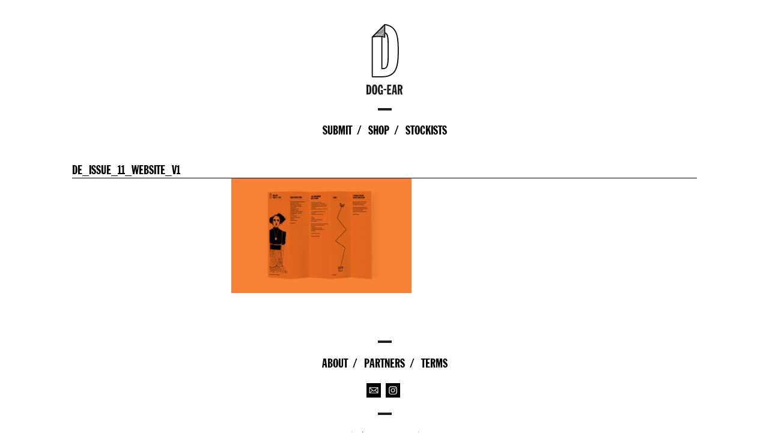

--- FILE ---
content_type: text/html; charset=UTF-8
request_url: https://dogearmagazine.com/?attachment_id=4753
body_size: 10357
content:
<!DOCTYPE html>
<html lang="en-US">
<head>
<meta charset="UTF-8">
<script type="text/javascript">
/* <![CDATA[ */
 var gform;gform||(document.addEventListener("gform_main_scripts_loaded",function(){gform.scriptsLoaded=!0}),window.addEventListener("DOMContentLoaded",function(){gform.domLoaded=!0}),gform={domLoaded:!1,scriptsLoaded:!1,initializeOnLoaded:function(o){gform.domLoaded&&gform.scriptsLoaded?o():!gform.domLoaded&&gform.scriptsLoaded?window.addEventListener("DOMContentLoaded",o):document.addEventListener("gform_main_scripts_loaded",o)},hooks:{action:{},filter:{}},addAction:function(o,n,r,t){gform.addHook("action",o,n,r,t)},addFilter:function(o,n,r,t){gform.addHook("filter",o,n,r,t)},doAction:function(o){gform.doHook("action",o,arguments)},applyFilters:function(o){return gform.doHook("filter",o,arguments)},removeAction:function(o,n){gform.removeHook("action",o,n)},removeFilter:function(o,n,r){gform.removeHook("filter",o,n,r)},addHook:function(o,n,r,t,i){null==gform.hooks[o][n]&&(gform.hooks[o][n]=[]);var e=gform.hooks[o][n];null==i&&(i=n+"_"+e.length),gform.hooks[o][n].push({tag:i,callable:r,priority:t=null==t?10:t})},doHook:function(n,o,r){var t;if(r=Array.prototype.slice.call(r,1),null!=gform.hooks[n][o]&&((o=gform.hooks[n][o]).sort(function(o,n){return o.priority-n.priority}),o.forEach(function(o){"function"!=typeof(t=o.callable)&&(t=window[t]),"action"==n?t.apply(null,r):r[0]=t.apply(null,r)})),"filter"==n)return r[0]},removeHook:function(o,n,t,i){var r;null!=gform.hooks[o][n]&&(r=(r=gform.hooks[o][n]).filter(function(o,n,r){return!!(null!=i&&i!=o.tag||null!=t&&t!=o.priority)}),gform.hooks[o][n]=r)}}); 
/* ]]> */
</script>

<meta name="viewport" content="width=device-width, initial-scale=1">
<link rel="profile" href="http://gmpg.org/xfn/11">
<link rel="pingback" href="https://dogearmagazine.com/xmlrpc.php">
<link rel="icon" type="image/x-icon" href="https://dogearmagazine.com/favicon.ico">
<script src="https://use.typekit.net/dlv7uge.js"></script>
<script>try{Typekit.load({ async: true });}catch(e){}</script>
<script src="https://use.fontawesome.com/317216e846.js"></script>
<meta name='robots' content='index, follow, max-image-preview:large, max-snippet:-1, max-video-preview:-1' />

	<!-- This site is optimized with the Yoast SEO plugin v26.5 - https://yoast.com/wordpress/plugins/seo/ -->
	<title>de_issue_11_website_v1 - Dog-Ear. It&#039;s a bookmark. It&#039;s a magazine. It&#039;s free.</title>
	<link rel="canonical" href="https://dogearmagazine.com/" />
	<meta property="og:locale" content="en_US" />
	<meta property="og:type" content="article" />
	<meta property="og:title" content="de_issue_11_website_v1 - Dog-Ear. It&#039;s a bookmark. It&#039;s a magazine. It&#039;s free." />
	<meta property="og:url" content="https://dogearmagazine.com/" />
	<meta property="og:site_name" content="Dog-Ear. It&#039;s a bookmark. It&#039;s a magazine. It&#039;s free." />
	<meta property="article:publisher" content="http://www.facebook.com/thedogear" />
	<meta property="og:image" content="https://dogearmagazine.com" />
	<meta property="og:image:width" content="2040" />
	<meta property="og:image:height" content="1300" />
	<meta property="og:image:type" content="image/jpeg" />
	<meta name="twitter:card" content="summary_large_image" />
	<meta name="twitter:site" content="@dogearmagazine" />
	<script type="application/ld+json" class="yoast-schema-graph">{"@context":"https://schema.org","@graph":[{"@type":"WebPage","@id":"https://dogearmagazine.com/","url":"https://dogearmagazine.com/","name":"de_issue_11_website_v1 - Dog-Ear. It&#039;s a bookmark. It&#039;s a magazine. It&#039;s free.","isPartOf":{"@id":"https://dogearmagazine.com/#website"},"primaryImageOfPage":{"@id":"https://dogearmagazine.com/#primaryimage"},"image":{"@id":"https://dogearmagazine.com/#primaryimage"},"thumbnailUrl":"https://dogearmagazine.com/wp-content/uploads/2018/06/de_issue_11_website_v1.jpg","datePublished":"2022-10-04T10:27:02+00:00","breadcrumb":{"@id":"https://dogearmagazine.com/#breadcrumb"},"inLanguage":"en-US","potentialAction":[{"@type":"ReadAction","target":["https://dogearmagazine.com/"]}]},{"@type":"ImageObject","inLanguage":"en-US","@id":"https://dogearmagazine.com/#primaryimage","url":"https://dogearmagazine.com/wp-content/uploads/2018/06/de_issue_11_website_v1.jpg","contentUrl":"https://dogearmagazine.com/wp-content/uploads/2018/06/de_issue_11_website_v1.jpg","width":2040,"height":1300},{"@type":"BreadcrumbList","@id":"https://dogearmagazine.com/#breadcrumb","itemListElement":[{"@type":"ListItem","position":1,"name":"Home","item":"https://dogearmagazine.com/"},{"@type":"ListItem","position":2,"name":"Latest Issue","item":"https://dogearmagazine.com/product/issue-11/"},{"@type":"ListItem","position":3,"name":"de_issue_11_website_v1"}]},{"@type":"WebSite","@id":"https://dogearmagazine.com/#website","url":"https://dogearmagazine.com/","name":"Dog Ear - it&#039;s a bookmark. It&#039;s a magazine. It&#039;s free.","description":"You&#039;ll find it lurking in bookshops and libraries. Submissions are collected and posted online. Every few months, we pick our top nine and print an issue.","publisher":{"@id":"https://dogearmagazine.com/#organization"},"potentialAction":[{"@type":"SearchAction","target":{"@type":"EntryPoint","urlTemplate":"https://dogearmagazine.com/?s={search_term_string}"},"query-input":{"@type":"PropertyValueSpecification","valueRequired":true,"valueName":"search_term_string"}}],"inLanguage":"en-US"},{"@type":"Organization","@id":"https://dogearmagazine.com/#organization","name":"Dog-Ear","url":"https://dogearmagazine.com/","logo":{"@type":"ImageObject","inLanguage":"en-US","@id":"https://dogearmagazine.com/#/schema/logo/image/","url":"https://dogearmagazine.com/wp-content/uploads/2019/02/dogear_logo.jpg","contentUrl":"https://dogearmagazine.com/wp-content/uploads/2019/02/dogear_logo.jpg","width":132,"height":260,"caption":"Dog-Ear"},"image":{"@id":"https://dogearmagazine.com/#/schema/logo/image/"},"sameAs":["http://www.facebook.com/thedogear","https://x.com/dogearmagazine","https://www.instagram.com/dogearmagazine/"]}]}</script>
	<!-- / Yoast SEO plugin. -->


<link rel="alternate" type="application/rss+xml" title="Dog-Ear. It&#039;s a bookmark. It&#039;s a magazine. It&#039;s free. &raquo; Feed" href="https://dogearmagazine.com/feed/" />
<link rel="alternate" type="application/rss+xml" title="Dog-Ear. It&#039;s a bookmark. It&#039;s a magazine. It&#039;s free. &raquo; Comments Feed" href="https://dogearmagazine.com/comments/feed/" />
<link rel="alternate" type="application/rss+xml" title="Dog-Ear. It&#039;s a bookmark. It&#039;s a magazine. It&#039;s free. &raquo; de_issue_11_website_v1 Comments Feed" href="https://dogearmagazine.com/?attachment_id=4753/feed/" />
<link rel="alternate" title="oEmbed (JSON)" type="application/json+oembed" href="https://dogearmagazine.com/wp-json/oembed/1.0/embed?url=https%3A%2F%2Fdogearmagazine.com%2F%3Fattachment_id%3D4753" />
<link rel="alternate" title="oEmbed (XML)" type="text/xml+oembed" href="https://dogearmagazine.com/wp-json/oembed/1.0/embed?url=https%3A%2F%2Fdogearmagazine.com%2F%3Fattachment_id%3D4753&#038;format=xml" />
<style id='wp-img-auto-sizes-contain-inline-css' type='text/css'>
img:is([sizes=auto i],[sizes^="auto," i]){contain-intrinsic-size:3000px 1500px}
/*# sourceURL=wp-img-auto-sizes-contain-inline-css */
</style>
<link rel='stylesheet' id='gforms_reset_css-css' href='https://dogearmagazine.com/wp-content/plugins/gravityforms/legacy/css/formreset.min.css?ver=2.7.7' type='text/css' media='all' />
<link rel='stylesheet' id='gforms_formsmain_css-css' href='https://dogearmagazine.com/wp-content/plugins/gravityforms/legacy/css/formsmain.min.css?ver=2.7.7' type='text/css' media='all' />
<link rel='stylesheet' id='gforms_ready_class_css-css' href='https://dogearmagazine.com/wp-content/plugins/gravityforms/legacy/css/readyclass.min.css?ver=2.7.7' type='text/css' media='all' />
<link rel='stylesheet' id='gforms_browsers_css-css' href='https://dogearmagazine.com/wp-content/plugins/gravityforms/legacy/css/browsers.min.css?ver=2.7.7' type='text/css' media='all' />
<style id='wp-block-library-inline-css' type='text/css'>
:root{--wp-block-synced-color:#7a00df;--wp-block-synced-color--rgb:122,0,223;--wp-bound-block-color:var(--wp-block-synced-color);--wp-editor-canvas-background:#ddd;--wp-admin-theme-color:#007cba;--wp-admin-theme-color--rgb:0,124,186;--wp-admin-theme-color-darker-10:#006ba1;--wp-admin-theme-color-darker-10--rgb:0,107,160.5;--wp-admin-theme-color-darker-20:#005a87;--wp-admin-theme-color-darker-20--rgb:0,90,135;--wp-admin-border-width-focus:2px}@media (min-resolution:192dpi){:root{--wp-admin-border-width-focus:1.5px}}.wp-element-button{cursor:pointer}:root .has-very-light-gray-background-color{background-color:#eee}:root .has-very-dark-gray-background-color{background-color:#313131}:root .has-very-light-gray-color{color:#eee}:root .has-very-dark-gray-color{color:#313131}:root .has-vivid-green-cyan-to-vivid-cyan-blue-gradient-background{background:linear-gradient(135deg,#00d084,#0693e3)}:root .has-purple-crush-gradient-background{background:linear-gradient(135deg,#34e2e4,#4721fb 50%,#ab1dfe)}:root .has-hazy-dawn-gradient-background{background:linear-gradient(135deg,#faaca8,#dad0ec)}:root .has-subdued-olive-gradient-background{background:linear-gradient(135deg,#fafae1,#67a671)}:root .has-atomic-cream-gradient-background{background:linear-gradient(135deg,#fdd79a,#004a59)}:root .has-nightshade-gradient-background{background:linear-gradient(135deg,#330968,#31cdcf)}:root .has-midnight-gradient-background{background:linear-gradient(135deg,#020381,#2874fc)}:root{--wp--preset--font-size--normal:16px;--wp--preset--font-size--huge:42px}.has-regular-font-size{font-size:1em}.has-larger-font-size{font-size:2.625em}.has-normal-font-size{font-size:var(--wp--preset--font-size--normal)}.has-huge-font-size{font-size:var(--wp--preset--font-size--huge)}.has-text-align-center{text-align:center}.has-text-align-left{text-align:left}.has-text-align-right{text-align:right}.has-fit-text{white-space:nowrap!important}#end-resizable-editor-section{display:none}.aligncenter{clear:both}.items-justified-left{justify-content:flex-start}.items-justified-center{justify-content:center}.items-justified-right{justify-content:flex-end}.items-justified-space-between{justify-content:space-between}.screen-reader-text{border:0;clip-path:inset(50%);height:1px;margin:-1px;overflow:hidden;padding:0;position:absolute;width:1px;word-wrap:normal!important}.screen-reader-text:focus{background-color:#ddd;clip-path:none;color:#444;display:block;font-size:1em;height:auto;left:5px;line-height:normal;padding:15px 23px 14px;text-decoration:none;top:5px;width:auto;z-index:100000}html :where(.has-border-color){border-style:solid}html :where([style*=border-top-color]){border-top-style:solid}html :where([style*=border-right-color]){border-right-style:solid}html :where([style*=border-bottom-color]){border-bottom-style:solid}html :where([style*=border-left-color]){border-left-style:solid}html :where([style*=border-width]){border-style:solid}html :where([style*=border-top-width]){border-top-style:solid}html :where([style*=border-right-width]){border-right-style:solid}html :where([style*=border-bottom-width]){border-bottom-style:solid}html :where([style*=border-left-width]){border-left-style:solid}html :where(img[class*=wp-image-]){height:auto;max-width:100%}:where(figure){margin:0 0 1em}html :where(.is-position-sticky){--wp-admin--admin-bar--position-offset:var(--wp-admin--admin-bar--height,0px)}@media screen and (max-width:600px){html :where(.is-position-sticky){--wp-admin--admin-bar--position-offset:0px}}

/*# sourceURL=wp-block-library-inline-css */
</style><link rel='stylesheet' id='wc-blocks-style-css' href='https://dogearmagazine.com/wp-content/plugins/woocommerce/assets/client/blocks/wc-blocks.css?ver=wc-10.3.7' type='text/css' media='all' />
<style id='global-styles-inline-css' type='text/css'>
:root{--wp--preset--aspect-ratio--square: 1;--wp--preset--aspect-ratio--4-3: 4/3;--wp--preset--aspect-ratio--3-4: 3/4;--wp--preset--aspect-ratio--3-2: 3/2;--wp--preset--aspect-ratio--2-3: 2/3;--wp--preset--aspect-ratio--16-9: 16/9;--wp--preset--aspect-ratio--9-16: 9/16;--wp--preset--color--black: #000000;--wp--preset--color--cyan-bluish-gray: #abb8c3;--wp--preset--color--white: #ffffff;--wp--preset--color--pale-pink: #f78da7;--wp--preset--color--vivid-red: #cf2e2e;--wp--preset--color--luminous-vivid-orange: #ff6900;--wp--preset--color--luminous-vivid-amber: #fcb900;--wp--preset--color--light-green-cyan: #7bdcb5;--wp--preset--color--vivid-green-cyan: #00d084;--wp--preset--color--pale-cyan-blue: #8ed1fc;--wp--preset--color--vivid-cyan-blue: #0693e3;--wp--preset--color--vivid-purple: #9b51e0;--wp--preset--gradient--vivid-cyan-blue-to-vivid-purple: linear-gradient(135deg,rgb(6,147,227) 0%,rgb(155,81,224) 100%);--wp--preset--gradient--light-green-cyan-to-vivid-green-cyan: linear-gradient(135deg,rgb(122,220,180) 0%,rgb(0,208,130) 100%);--wp--preset--gradient--luminous-vivid-amber-to-luminous-vivid-orange: linear-gradient(135deg,rgb(252,185,0) 0%,rgb(255,105,0) 100%);--wp--preset--gradient--luminous-vivid-orange-to-vivid-red: linear-gradient(135deg,rgb(255,105,0) 0%,rgb(207,46,46) 100%);--wp--preset--gradient--very-light-gray-to-cyan-bluish-gray: linear-gradient(135deg,rgb(238,238,238) 0%,rgb(169,184,195) 100%);--wp--preset--gradient--cool-to-warm-spectrum: linear-gradient(135deg,rgb(74,234,220) 0%,rgb(151,120,209) 20%,rgb(207,42,186) 40%,rgb(238,44,130) 60%,rgb(251,105,98) 80%,rgb(254,248,76) 100%);--wp--preset--gradient--blush-light-purple: linear-gradient(135deg,rgb(255,206,236) 0%,rgb(152,150,240) 100%);--wp--preset--gradient--blush-bordeaux: linear-gradient(135deg,rgb(254,205,165) 0%,rgb(254,45,45) 50%,rgb(107,0,62) 100%);--wp--preset--gradient--luminous-dusk: linear-gradient(135deg,rgb(255,203,112) 0%,rgb(199,81,192) 50%,rgb(65,88,208) 100%);--wp--preset--gradient--pale-ocean: linear-gradient(135deg,rgb(255,245,203) 0%,rgb(182,227,212) 50%,rgb(51,167,181) 100%);--wp--preset--gradient--electric-grass: linear-gradient(135deg,rgb(202,248,128) 0%,rgb(113,206,126) 100%);--wp--preset--gradient--midnight: linear-gradient(135deg,rgb(2,3,129) 0%,rgb(40,116,252) 100%);--wp--preset--font-size--small: 13px;--wp--preset--font-size--medium: 20px;--wp--preset--font-size--large: 36px;--wp--preset--font-size--x-large: 42px;--wp--preset--spacing--20: 0.44rem;--wp--preset--spacing--30: 0.67rem;--wp--preset--spacing--40: 1rem;--wp--preset--spacing--50: 1.5rem;--wp--preset--spacing--60: 2.25rem;--wp--preset--spacing--70: 3.38rem;--wp--preset--spacing--80: 5.06rem;--wp--preset--shadow--natural: 6px 6px 9px rgba(0, 0, 0, 0.2);--wp--preset--shadow--deep: 12px 12px 50px rgba(0, 0, 0, 0.4);--wp--preset--shadow--sharp: 6px 6px 0px rgba(0, 0, 0, 0.2);--wp--preset--shadow--outlined: 6px 6px 0px -3px rgb(255, 255, 255), 6px 6px rgb(0, 0, 0);--wp--preset--shadow--crisp: 6px 6px 0px rgb(0, 0, 0);}:where(.is-layout-flex){gap: 0.5em;}:where(.is-layout-grid){gap: 0.5em;}body .is-layout-flex{display: flex;}.is-layout-flex{flex-wrap: wrap;align-items: center;}.is-layout-flex > :is(*, div){margin: 0;}body .is-layout-grid{display: grid;}.is-layout-grid > :is(*, div){margin: 0;}:where(.wp-block-columns.is-layout-flex){gap: 2em;}:where(.wp-block-columns.is-layout-grid){gap: 2em;}:where(.wp-block-post-template.is-layout-flex){gap: 1.25em;}:where(.wp-block-post-template.is-layout-grid){gap: 1.25em;}.has-black-color{color: var(--wp--preset--color--black) !important;}.has-cyan-bluish-gray-color{color: var(--wp--preset--color--cyan-bluish-gray) !important;}.has-white-color{color: var(--wp--preset--color--white) !important;}.has-pale-pink-color{color: var(--wp--preset--color--pale-pink) !important;}.has-vivid-red-color{color: var(--wp--preset--color--vivid-red) !important;}.has-luminous-vivid-orange-color{color: var(--wp--preset--color--luminous-vivid-orange) !important;}.has-luminous-vivid-amber-color{color: var(--wp--preset--color--luminous-vivid-amber) !important;}.has-light-green-cyan-color{color: var(--wp--preset--color--light-green-cyan) !important;}.has-vivid-green-cyan-color{color: var(--wp--preset--color--vivid-green-cyan) !important;}.has-pale-cyan-blue-color{color: var(--wp--preset--color--pale-cyan-blue) !important;}.has-vivid-cyan-blue-color{color: var(--wp--preset--color--vivid-cyan-blue) !important;}.has-vivid-purple-color{color: var(--wp--preset--color--vivid-purple) !important;}.has-black-background-color{background-color: var(--wp--preset--color--black) !important;}.has-cyan-bluish-gray-background-color{background-color: var(--wp--preset--color--cyan-bluish-gray) !important;}.has-white-background-color{background-color: var(--wp--preset--color--white) !important;}.has-pale-pink-background-color{background-color: var(--wp--preset--color--pale-pink) !important;}.has-vivid-red-background-color{background-color: var(--wp--preset--color--vivid-red) !important;}.has-luminous-vivid-orange-background-color{background-color: var(--wp--preset--color--luminous-vivid-orange) !important;}.has-luminous-vivid-amber-background-color{background-color: var(--wp--preset--color--luminous-vivid-amber) !important;}.has-light-green-cyan-background-color{background-color: var(--wp--preset--color--light-green-cyan) !important;}.has-vivid-green-cyan-background-color{background-color: var(--wp--preset--color--vivid-green-cyan) !important;}.has-pale-cyan-blue-background-color{background-color: var(--wp--preset--color--pale-cyan-blue) !important;}.has-vivid-cyan-blue-background-color{background-color: var(--wp--preset--color--vivid-cyan-blue) !important;}.has-vivid-purple-background-color{background-color: var(--wp--preset--color--vivid-purple) !important;}.has-black-border-color{border-color: var(--wp--preset--color--black) !important;}.has-cyan-bluish-gray-border-color{border-color: var(--wp--preset--color--cyan-bluish-gray) !important;}.has-white-border-color{border-color: var(--wp--preset--color--white) !important;}.has-pale-pink-border-color{border-color: var(--wp--preset--color--pale-pink) !important;}.has-vivid-red-border-color{border-color: var(--wp--preset--color--vivid-red) !important;}.has-luminous-vivid-orange-border-color{border-color: var(--wp--preset--color--luminous-vivid-orange) !important;}.has-luminous-vivid-amber-border-color{border-color: var(--wp--preset--color--luminous-vivid-amber) !important;}.has-light-green-cyan-border-color{border-color: var(--wp--preset--color--light-green-cyan) !important;}.has-vivid-green-cyan-border-color{border-color: var(--wp--preset--color--vivid-green-cyan) !important;}.has-pale-cyan-blue-border-color{border-color: var(--wp--preset--color--pale-cyan-blue) !important;}.has-vivid-cyan-blue-border-color{border-color: var(--wp--preset--color--vivid-cyan-blue) !important;}.has-vivid-purple-border-color{border-color: var(--wp--preset--color--vivid-purple) !important;}.has-vivid-cyan-blue-to-vivid-purple-gradient-background{background: var(--wp--preset--gradient--vivid-cyan-blue-to-vivid-purple) !important;}.has-light-green-cyan-to-vivid-green-cyan-gradient-background{background: var(--wp--preset--gradient--light-green-cyan-to-vivid-green-cyan) !important;}.has-luminous-vivid-amber-to-luminous-vivid-orange-gradient-background{background: var(--wp--preset--gradient--luminous-vivid-amber-to-luminous-vivid-orange) !important;}.has-luminous-vivid-orange-to-vivid-red-gradient-background{background: var(--wp--preset--gradient--luminous-vivid-orange-to-vivid-red) !important;}.has-very-light-gray-to-cyan-bluish-gray-gradient-background{background: var(--wp--preset--gradient--very-light-gray-to-cyan-bluish-gray) !important;}.has-cool-to-warm-spectrum-gradient-background{background: var(--wp--preset--gradient--cool-to-warm-spectrum) !important;}.has-blush-light-purple-gradient-background{background: var(--wp--preset--gradient--blush-light-purple) !important;}.has-blush-bordeaux-gradient-background{background: var(--wp--preset--gradient--blush-bordeaux) !important;}.has-luminous-dusk-gradient-background{background: var(--wp--preset--gradient--luminous-dusk) !important;}.has-pale-ocean-gradient-background{background: var(--wp--preset--gradient--pale-ocean) !important;}.has-electric-grass-gradient-background{background: var(--wp--preset--gradient--electric-grass) !important;}.has-midnight-gradient-background{background: var(--wp--preset--gradient--midnight) !important;}.has-small-font-size{font-size: var(--wp--preset--font-size--small) !important;}.has-medium-font-size{font-size: var(--wp--preset--font-size--medium) !important;}.has-large-font-size{font-size: var(--wp--preset--font-size--large) !important;}.has-x-large-font-size{font-size: var(--wp--preset--font-size--x-large) !important;}
/*# sourceURL=global-styles-inline-css */
</style>

<style id='classic-theme-styles-inline-css' type='text/css'>
/*! This file is auto-generated */
.wp-block-button__link{color:#fff;background-color:#32373c;border-radius:9999px;box-shadow:none;text-decoration:none;padding:calc(.667em + 2px) calc(1.333em + 2px);font-size:1.125em}.wp-block-file__button{background:#32373c;color:#fff;text-decoration:none}
/*# sourceURL=/wp-includes/css/classic-themes.min.css */
</style>
<style id='woocommerce-inline-inline-css' type='text/css'>
.woocommerce form .form-row .required { visibility: visible; }
/*# sourceURL=woocommerce-inline-inline-css */
</style>
<link rel='stylesheet' id='brands-styles-css' href='https://dogearmagazine.com/wp-content/plugins/woocommerce/assets/css/brands.css?ver=10.3.7' type='text/css' media='all' />
<link rel='stylesheet' id='dog_ear--style-css' href='https://dogearmagazine.com/wp-content/themes/dog_ear/assets/css/global.min.css?ver=20120208' type='text/css' media='all' />
<script type="text/javascript" src="https://dogearmagazine.com/wp-includes/js/jquery/jquery.min.js?ver=3.7.1" id="jquery-core-js"></script>
<script type="text/javascript" src="https://dogearmagazine.com/wp-includes/js/jquery/jquery-migrate.min.js?ver=3.4.1" id="jquery-migrate-js"></script>
<script type="text/javascript" defer='defer' src="https://dogearmagazine.com/wp-content/plugins/gravityforms/js/jquery.json.min.js?ver=2.7.7" id="gform_json-js"></script>
<script type="text/javascript" id="gform_gravityforms-js-extra">
/* <![CDATA[ */
var gf_legacy = {"is_legacy":"1"};
var gf_global = {"gf_currency_config":{"name":"Pound Sterling","symbol_left":"&#163;","symbol_right":"","symbol_padding":" ","thousand_separator":",","decimal_separator":".","decimals":2,"code":"GBP"},"base_url":"https://dogearmagazine.com/wp-content/plugins/gravityforms","number_formats":[],"spinnerUrl":"https://dogearmagazine.com/wp-content/plugins/gravityforms/images/spinner.svg","version_hash":"fa9de856de7ea90707185939246c5d16","strings":{"newRowAdded":"New row added.","rowRemoved":"Row removed","formSaved":"The form has been saved.  The content contains the link to return and complete the form."}};
var gform_i18n = {"datepicker":{"days":{"monday":"Mo","tuesday":"Tu","wednesday":"We","thursday":"Th","friday":"Fr","saturday":"Sa","sunday":"Su"},"months":{"january":"January","february":"February","march":"March","april":"April","may":"May","june":"June","july":"July","august":"August","september":"September","october":"October","november":"November","december":"December"},"firstDay":1,"iconText":"Select date"}};
var gf_legacy_multi = {"1":"1"};
var gform_gravityforms = {"strings":{"invalid_file_extension":"This type of file is not allowed. Must be one of the following:","delete_file":"Delete this file","in_progress":"in progress","file_exceeds_limit":"File exceeds size limit","illegal_extension":"This type of file is not allowed.","max_reached":"Maximum number of files reached","unknown_error":"There was a problem while saving the file on the server","currently_uploading":"Please wait for the uploading to complete","cancel":"Cancel","cancel_upload":"Cancel this upload","cancelled":"Cancelled"},"vars":{"images_url":"https://dogearmagazine.com/wp-content/plugins/gravityforms/images"}};
//# sourceURL=gform_gravityforms-js-extra
/* ]]> */
</script>
<script type="text/javascript" id="gform_gravityforms-js-before">
/* <![CDATA[ */

//# sourceURL=gform_gravityforms-js-before
/* ]]> */
</script>
<script type="text/javascript" defer='defer' src="https://dogearmagazine.com/wp-content/plugins/gravityforms/js/gravityforms.min.js?ver=2.7.7" id="gform_gravityforms-js"></script>
<script type="text/javascript" defer='defer' src="https://dogearmagazine.com/wp-content/plugins/gravityforms/assets/js/dist/utils.min.js?ver=1329f9a0886f2ff3fb51c6f17277eb75" id="gform_gravityforms_utils-js"></script>
<script type="text/javascript" src="https://dogearmagazine.com/wp-content/plugins/woocommerce/assets/js/jquery-blockui/jquery.blockUI.min.js?ver=2.7.0-wc.10.3.7" id="wc-jquery-blockui-js" defer="defer" data-wp-strategy="defer"></script>
<script type="text/javascript" src="https://dogearmagazine.com/wp-content/plugins/woocommerce/assets/js/js-cookie/js.cookie.min.js?ver=2.1.4-wc.10.3.7" id="wc-js-cookie-js" defer="defer" data-wp-strategy="defer"></script>
<script type="text/javascript" id="woocommerce-js-extra">
/* <![CDATA[ */
var woocommerce_params = {"ajax_url":"/wp-admin/admin-ajax.php","wc_ajax_url":"/?wc-ajax=%%endpoint%%","i18n_password_show":"Show password","i18n_password_hide":"Hide password"};
//# sourceURL=woocommerce-js-extra
/* ]]> */
</script>
<script type="text/javascript" src="https://dogearmagazine.com/wp-content/plugins/woocommerce/assets/js/frontend/woocommerce.min.js?ver=10.3.7" id="woocommerce-js" defer="defer" data-wp-strategy="defer"></script>
<link rel="https://api.w.org/" href="https://dogearmagazine.com/wp-json/" /><link rel="alternate" title="JSON" type="application/json" href="https://dogearmagazine.com/wp-json/wp/v2/media/4753" /><link rel="EditURI" type="application/rsd+xml" title="RSD" href="https://dogearmagazine.com/xmlrpc.php?rsd" />
<meta name="generator" content="WordPress 6.9" />
<meta name="generator" content="WooCommerce 10.3.7" />
<link rel='shortlink' href='https://dogearmagazine.com/?p=4753' />
	<noscript><style>.woocommerce-product-gallery{ opacity: 1 !important; }</style></noscript>
	<style type="text/css">.recentcomments a{display:inline !important;padding:0 !important;margin:0 !important;}</style>		<style type="text/css" id="wp-custom-css">
			@media(min-width: 768px) {
	.home-page-shop-featured {
	display:flex; 
	justify-content: space-between; 
}
}

	.home-page-shop-featured {
	margin-bottom: 30px;
}		</style>
		<script>
  (function(i,s,o,g,r,a,m){i['GoogleAnalyticsObject']=r;i[r]=i[r]||function(){
  (i[r].q=i[r].q||[]).push(arguments)},i[r].l=1*new Date();a=s.createElement(o),
  m=s.getElementsByTagName(o)[0];a.async=1;a.src=g;m.parentNode.insertBefore(a,m)
  })(window,document,'script','https://www.google-analytics.com/analytics.js','ga');

  ga('create', 'UA-75640280-3', 'auto');
  ga('send', 'pageview');

</script>
<link rel='stylesheet' id='wc-stripe-blocks-checkout-style-css' href='https://dogearmagazine.com/wp-content/plugins/woocommerce-gateway-stripe/build/upe-blocks.css?ver=1e1661bb3db973deba05' type='text/css' media='all' />
</head>

<body class="attachment wp-singular attachment-template-default single single-attachment postid-4753 attachmentid-4753 attachment-jpeg wp-theme-dog_ear theme-dog_ear woocommerce-no-js group-blog">

<div id="page" class="site">

  <a class="skip-link screen-reader-text" href="#content">Skip to content</a>

  <header id="masthead" class="site-header" role="banner">

    				
			<h1 class="site-title">
				<a href="https://dogearmagazine.com/" rel="home">
					<img src="https://dogearmagazine.com/wp-content/themes/dog_ear/assets/img/dogear_logo.svg" alt="Dog-Ear. It&#039;s a bookmark. It&#039;s a magazine. It&#039;s free.">
				</a>
			</h1>
		
		
    <nav class="main-navigation" role="navigation">

	<ul>

		<li id="menu-item-1717" class="menu-item menu-item-type-post_type menu-item-object-page menu-item-1717"><a href="https://dogearmagazine.com/submit/">Submit</a></li>
<li id="menu-item-1723" class="menu-item menu-item-type-post_type menu-item-object-page menu-item-1723"><a href="https://dogearmagazine.com/shop/">Shop</a></li>
<li id="menu-item-4365" class="menu-item menu-item-type-post_type_archive menu-item-object-stockists menu-item-4365"><a href="https://dogearmagazine.com/stockists/">Stockists</a></li>

		
	</ul>

</nav>
    
  </header>

		<main id="main" class="site-main" role="main">

		

	<article id="post-4753" class="post-4753 attachment type-attachment status-inherit hentry" style="color: ; background: ">


	<header class="entry-header">
			
		<h1 style="border-bottom: 1px solid ">de_issue_11_website_v1</h1>

	</header>

	<div class="entry-content">
		<p class="attachment"><a href='https://dogearmagazine.com/wp-content/uploads/2018/06/de_issue_11_website_v1.jpg'><img fetchpriority="high" decoding="async" width="300" height="191" src="https://dogearmagazine.com/wp-content/uploads/2018/06/de_issue_11_website_v1-300x191.jpg" class="attachment-medium size-medium" alt="" srcset="https://dogearmagazine.com/wp-content/uploads/2018/06/de_issue_11_website_v1-300x191.jpg 300w, https://dogearmagazine.com/wp-content/uploads/2018/06/de_issue_11_website_v1-1024x653.jpg 1024w, https://dogearmagazine.com/wp-content/uploads/2018/06/de_issue_11_website_v1-768x489.jpg 768w, https://dogearmagazine.com/wp-content/uploads/2018/06/de_issue_11_website_v1-1536x979.jpg 1536w, https://dogearmagazine.com/wp-content/uploads/2018/06/de_issue_11_website_v1-480x306.jpg 480w, https://dogearmagazine.com/wp-content/uploads/2018/06/de_issue_11_website_v1-240x153.jpg 240w, https://dogearmagazine.com/wp-content/uploads/2018/06/de_issue_11_website_v1-1220x777.jpg 1220w, https://dogearmagazine.com/wp-content/uploads/2018/06/de_issue_11_website_v1.jpg 2040w" sizes="(max-width: 300px) 100vw, 300px" /></a></p>
	</div>

	
		<figcaption>



			
		</figcaption>

	
</article><!-- #post-## -->
</main>
	
	
	<footer id="colophon" class="site-footer" role="contentinfo">

		<div class="footer-navigation-wrap">

	<nav class="footer-navigation" role="navigation">
		<div class="menu-footer-container"><ul id="footer-menu" class="menu"><li id="menu-item-2697" class="menu-item menu-item-type-post_type menu-item-object-page menu-item-2697"><a href="https://dogearmagazine.com/about/">About</a></li>
<li id="menu-item-4351" class="menu-item menu-item-type-post_type menu-item-object-page menu-item-4351"><a href="https://dogearmagazine.com/partners/">Partners</a></li>
<li id="menu-item-2659" class="menu-item menu-item-type-post_type menu-item-object-page menu-item-2659"><a href="https://dogearmagazine.com/terms-conditions/">Terms</a></li>
</ul></div>	</nav>

	<ul class="social-navigation">

		<li>
			<a href="mailto:hello@dogearmagazine.com">
				<svg width="24px" height="24px" viewBox="376 95 75 75" version="1.1" xmlns="http://www.w3.org/2000/svg" xmlns:xlink="http://www.w3.org/1999/xlink">
			    <!-- Generator: Sketch 42 (36781) - http://www.bohemiancoding.com/sketch -->
			    <desc>Created with Sketch.</desc>
			    <defs></defs>
			    <g id="Group" stroke="none" stroke-width="1" fill="none" fill-rule="evenodd" transform="translate(376.000000, 95.000000)">
			        <polygon id="Fill-44" fill="#000000" points="0 75 75 75 75 0 0 0"></polygon>
			    </g>
			    <g id="e-mail-envelope" stroke="none" stroke-width="1" fill="none" fill-rule="evenodd" transform="translate(391.000000, 117.000000)">
			        <path d="M0,0 L0,29.9056099 L45.381488,29.9056099 L45.381488,0 L0,0 Z M22.6909777,18.4679547 L4.07732304,2.21826994 L41.3041649,2.21826994 L22.6909777,18.4679547 Z M15.2761247,14.9475537 L2.23134616,26.3357632 L2.23134616,3.55925116 L15.2761247,14.9475537 Z M16.9669068,16.4238599 L22.6904168,21.42066 L28.4139267,16.4238599 L41.3158513,27.68734 L4.06563668,27.68734 L16.9669068,16.4238599 Z M30.1048023,14.9481113 L43.1500483,3.55925116 L43.1500483,26.3357632 L30.1048023,14.9481113 Z" id="Shape" stroke="#FFFFFF" fill="#FFFFFF" fill-rule="nonzero"></path>
			    </g>
				</svg>
			</a>
		</li>

		<li>
			<a href="https://www.instagram.com/dogearmagazine/">
				<svg width="24px" height="24px" viewBox="0 0 24 24" version="1.1" xmlns="http://www.w3.org/2000/svg" xmlns:xlink="http://www.w3.org/1999/xlink">
				    <!-- Generator: Sketch 42 (36781) - http://www.bohemiancoding.com/sketch -->
				    <desc>Created with Sketch.</desc>
				    <defs></defs>
				    <g id="instagram_icon" stroke="none" stroke-width="1" fill="none" fill-rule="evenodd">
				        <rect id="Rectangle-path" fill="#000000" fill-rule="nonzero" x="0" y="0" width="24" height="24"></rect>
				        <g id="Group" transform="translate(5.000000, 5.000000)" fill-rule="nonzero" fill="#FFFFFF">
				            <path d="M7,0.2 L4.2,0.2 C3.5,0.3 3,0.4 2.5,0.5 C2.1,0.7 1.7,0.9 1.3,1.3 C0.9,1.7 0.7,2.1 0.5,2.5 C0.4,3 0.3,3.5 0.2,4.2 L0.2,7 L0.2,9.8 C0.2,10.5 0.3,11 0.5,11.5 C0.7,11.9 0.9,12.3 1.3,12.7 C1.7,13.1 2.1,13.3 2.5,13.5 C2.9,13.7 3.4,13.8 4.2,13.8 L7,13.8 L9.8,13.8 C10.5,13.8 11,13.7 11.5,13.5 C11.9,13.3 12.3,13.1 12.7,12.7 C13.1,12.3 13.3,11.9 13.5,11.5 C13.7,11.1 13.8,10.6 13.8,9.8 L13.8,7 L13.8,4.2 C13.8,3.5 13.7,3 13.5,2.5 C13.3,2.1 13.1,1.7 12.7,1.3 C12.3,0.9 11.9,0.7 11.5,0.5 C11.1,0.3 10.6,0.2 9.8,0.2 C9.1,0.2 8.9,0.2 7,0.2 M7,1.4 L9.8,1.4 C10.5,1.4 10.8,1.5 11.1,1.6 C11.4,1.7 11.6,1.9 11.9,2.1 C12,2.4 12.2,2.7 12.3,3 C12.4,3.2 12.5,3.6 12.5,4.3 L12.5,7.1 L12.5,9.9 C12.5,10.6 12.4,10.9 12.3,11.2 C12.2,11.5 12,11.7 11.8,12 C11.6,12.2 11.3,12.4 11,12.5 C10.8,12.6 10.4,12.7 9.7,12.7 L6.9,12.7 L4.1,12.7 C3.4,12.7 3.1,12.6 2.8,12.5 C2.5,12.4 2.3,12.2 2,12 C2,11.6 1.8,11.3 1.7,11 C1.6,10.8 1.5,10.4 1.5,9.7 L1.5,6.9 L1.5,4.1 C1.5,3.4 1.6,3.1 1.7,2.8 C1.8,2.7 2,2.4 2.2,2.2 C2.4,2 2.7,1.8 3,1.7 C3.2,1.6 3.6,1.5 4.3,1.5 C5,1.4 5.2,1.4 7,1.4" id="Shape"></path>
				            <path d="M7,9.3 C5.7,9.3 4.7,8.3 4.7,7 C4.7,5.7 5.7,4.7 7,4.7 C8.3,4.7 9.3,5.7 9.3,7 C9.3,8.3 8.3,9.3 7,9.3 M7,3.5 C5.1,3.5 3.5,5.1 3.5,7 C3.5,8.9 5.1,10.5 7,10.5 C8.9,10.5 10.5,8.9 10.5,7 C10.5,5.1 8.9,3.5 7,3.5" id="Shape"></path>
				            <path d="M11.5,3.4 C11.5,3.9 11.1,4.2 10.7,4.2 C10.3,4.2 9.9,3.8 9.9,3.4 C9.9,2.9 10.3,2.6 10.7,2.6 C11.1,2.6 11.5,2.9 11.5,3.4" id="Shape"></path>
				        </g>
				    </g>
				</svg>			
			</a>
		</li>

	</ul>

</div>
				
		<div class="site-info">
	<p>Site by: <a href="https://mrpetelewis.com/" rel="designer">Mr Pete Lewis</a></p>
	<br>
	<p style="font-size: 85%;">Dog-Ear Ventures CIC. Company Number: 10755555. Registered: England and Wales</p>
</div><!-- .site-info -->
	</footer>

</div>

<script type="speculationrules">
{"prefetch":[{"source":"document","where":{"and":[{"href_matches":"/*"},{"not":{"href_matches":["/wp-*.php","/wp-admin/*","/wp-content/uploads/*","/wp-content/*","/wp-content/plugins/*","/wp-content/themes/dog_ear/*","/*\\?(.+)"]}},{"not":{"selector_matches":"a[rel~=\"nofollow\"]"}},{"not":{"selector_matches":".no-prefetch, .no-prefetch a"}}]},"eagerness":"conservative"}]}
</script>
	<script type='text/javascript'>
		(function () {
			var c = document.body.className;
			c = c.replace(/woocommerce-no-js/, 'woocommerce-js');
			document.body.className = c;
		})();
	</script>
	<script type="text/javascript" src="https://dogearmagazine.com/wp-includes/js/dist/dom-ready.min.js?ver=f77871ff7694fffea381" id="wp-dom-ready-js"></script>
<script type="text/javascript" src="https://dogearmagazine.com/wp-includes/js/dist/hooks.min.js?ver=dd5603f07f9220ed27f1" id="wp-hooks-js"></script>
<script type="text/javascript" src="https://dogearmagazine.com/wp-includes/js/dist/i18n.min.js?ver=c26c3dc7bed366793375" id="wp-i18n-js"></script>
<script type="text/javascript" id="wp-i18n-js-after">
/* <![CDATA[ */
wp.i18n.setLocaleData( { 'text direction\u0004ltr': [ 'ltr' ] } );
//# sourceURL=wp-i18n-js-after
/* ]]> */
</script>
<script type="text/javascript" src="https://dogearmagazine.com/wp-includes/js/dist/a11y.min.js?ver=cb460b4676c94bd228ed" id="wp-a11y-js"></script>
<script type="text/javascript" defer='defer' src="https://dogearmagazine.com/wp-content/plugins/gravityforms/js/jquery.textareaCounter.plugin.min.js?ver=2.7.7" id="gform_textarea_counter-js"></script>
<script type="text/javascript" defer='defer' src="https://dogearmagazine.com/wp-content/plugins/gravityforms/assets/js/dist/vendor-theme.min.js?ver=4ef53fe41c14a48b294541d9fc37387e" id="gform_gravityforms_theme_vendors-js"></script>
<script type="text/javascript" id="gform_gravityforms_theme-js-extra">
/* <![CDATA[ */
var gform_theme_config = {"common":{"form":{"honeypot":{"version_hash":"fa9de856de7ea90707185939246c5d16"}}},"hmr_dev":"","public_path":"https://dogearmagazine.com/wp-content/plugins/gravityforms/assets/js/dist/"};
//# sourceURL=gform_gravityforms_theme-js-extra
/* ]]> */
</script>
<script type="text/javascript" defer='defer' src="https://dogearmagazine.com/wp-content/plugins/gravityforms/assets/js/dist/scripts-theme.min.js?ver=443293948084ca0fe29518ebcd01dc6b" id="gform_gravityforms_theme-js"></script>
<script type="text/javascript" src="https://dogearmagazine.com/wp-content/themes/dog_ear/assets/js/navigation.js?ver=20151215" id="dog_ear-navigation-js"></script>
<script type="text/javascript" src="https://dogearmagazine.com/wp-content/themes/dog_ear/assets/js/skip-link-focus-fix.js?ver=20151215" id="dog_ear-skip-link-focus-fix-js"></script>
<script type="text/javascript" src="https://dogearmagazine.com/wp-content/themes/dog_ear/bower_components/picturefill/dist/picturefill.min.js?ver=20120200" id="dog_ear--picturefill-js"></script>
<script type="text/javascript" src="https://dogearmagazine.com/wp-content/themes/dog_ear/bower_components/imagesloaded/imagesloaded.pkgd.min.js?ver=1" id="dog_ear--imagesloaded-js"></script>
<script type="text/javascript" src="https://dogearmagazine.com/wp-content/themes/dog_ear/bower_components/masonry/dist/masonry.pkgd.min.js?ver=1" id="dog_ear--masonry-js"></script>
<script type="text/javascript" src="https://dogearmagazine.com/wp-content/themes/dog_ear/bower_components/modernizer/modernizr.js?ver=20120200" id="dog_ear--modernizer-js-js"></script>
<script type="text/javascript" src="https://dogearmagazine.com/wp-content/themes/dog_ear/assets/js/scripts.min.js?ver=20120200" id="dog_ear--global-js-js"></script>
<script type="text/javascript" src="https://dogearmagazine.com/wp-includes/js/comment-reply.min.js?ver=6.9" id="comment-reply-js" async="async" data-wp-strategy="async" fetchpriority="low"></script>
<script type="text/javascript" src="https://dogearmagazine.com/wp-content/plugins/woocommerce/assets/js/sourcebuster/sourcebuster.min.js?ver=10.3.7" id="sourcebuster-js-js"></script>
<script type="text/javascript" id="wc-order-attribution-js-extra">
/* <![CDATA[ */
var wc_order_attribution = {"params":{"lifetime":1.0e-5,"session":30,"base64":false,"ajaxurl":"https://dogearmagazine.com/wp-admin/admin-ajax.php","prefix":"wc_order_attribution_","allowTracking":true},"fields":{"source_type":"current.typ","referrer":"current_add.rf","utm_campaign":"current.cmp","utm_source":"current.src","utm_medium":"current.mdm","utm_content":"current.cnt","utm_id":"current.id","utm_term":"current.trm","utm_source_platform":"current.plt","utm_creative_format":"current.fmt","utm_marketing_tactic":"current.tct","session_entry":"current_add.ep","session_start_time":"current_add.fd","session_pages":"session.pgs","session_count":"udata.vst","user_agent":"udata.uag"}};
//# sourceURL=wc-order-attribution-js-extra
/* ]]> */
</script>
<script type="text/javascript" src="https://dogearmagazine.com/wp-content/plugins/woocommerce/assets/js/frontend/order-attribution.min.js?ver=10.3.7" id="wc-order-attribution-js"></script>


</body>
</html>
<!-- Dynamic page generated in 0.915 seconds. -->
<!-- Cached page generated by WP-Super-Cache on 2026-01-26 20:15:30 -->


--- FILE ---
content_type: image/svg+xml
request_url: https://dogearmagazine.com/wp-content/themes/dog_ear/assets/img/line.svg
body_size: 25
content:
<?xml version="1.0" encoding="utf-8"?>
<!-- Generator: Adobe Illustrator 21.0.2, SVG Export Plug-In . SVG Version: 6.00 Build 0)  -->
<svg version="1.1" id="Layer_1" xmlns="http://www.w3.org/2000/svg" xmlns:xlink="http://www.w3.org/1999/xlink" x="0px" y="0px"
	 viewBox="0 0 23 4" style="enable-background:new 0 0 23 4;" xml:space="preserve">
<style type="text/css">
	.st0{fill:#231F20;}
</style>
<rect class="st0" width="23" height="4"/>
</svg>
